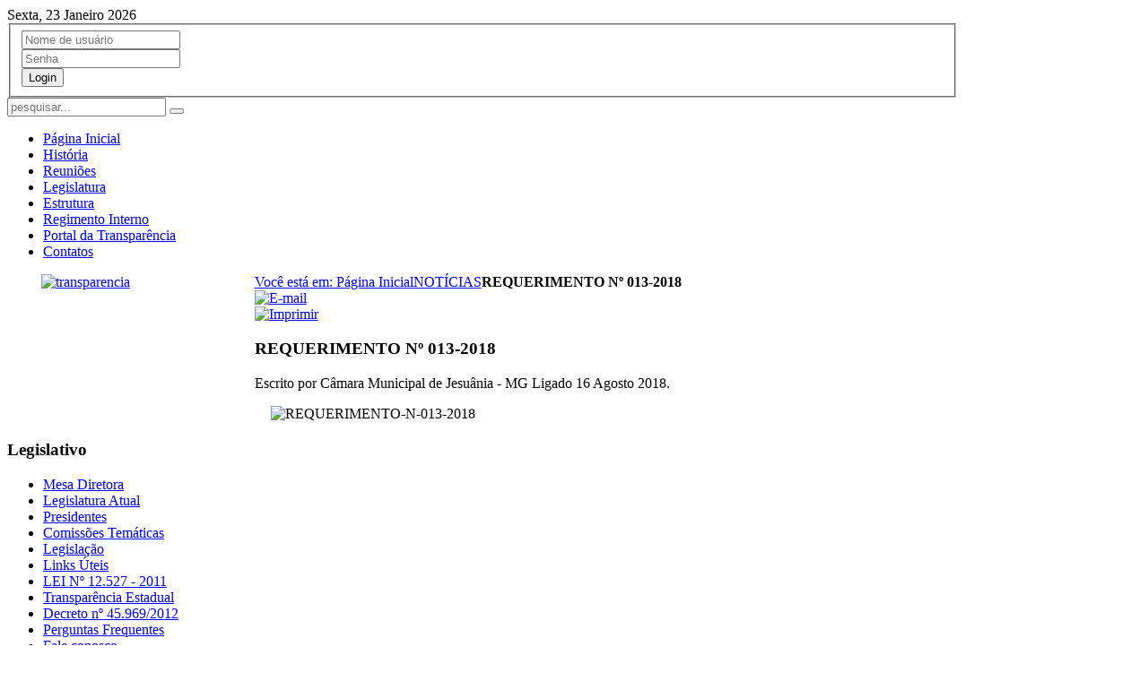

--- FILE ---
content_type: text/html; charset=utf-8
request_url: http://camarajesuania.mg.gov.br/noticias/1019-requerimento-n%EF%BE%82%EF%BD%BA-013-2018.html
body_size: 6177
content:
<!DOCTYPE HTML>
<html lang="pt-br" dir="ltr">

<head>
<meta charset="utf-8" />
<meta http-equiv="X-UA-Compatible" content="IE=edge,chrome=1">
<meta name="viewport" content="width=device-width, initial-scale=1">
  <base href="http://camarajesuania.mg.gov.br/noticias/1019-requerimento-nﾂｺ-013-2018.html" />
  <meta name="keywords" content="Câmara, câmara, camara, câmara, legislativo, Legislativo, Municipal, municipal, plenário, Plenário, jesuânia, Jesuânia, minas, Minas, Minas Gerais, mina gerais, Câmara Municipal de Jesuânia, câmara municipal de jesuânia, jesuânia minas gerais, cidade de jesuânia" />
  <meta name="author" content="Câmara Municipal de Jesuânia - MG" />
  <meta name="description" content="Câmara Municipal de Jesuânia o Portal do Cidadão!" />
  <meta name="generator" content="Joomla! - Open Source Content Management" />
  <title>REQUERIMENTO Nº 013-2018</title>
  <link href="http://camarajesuania.mg.gov.br/component/search/?Itemid=71&amp;catid=1019&amp;id=1019&amp;format=opensearch" rel="search" title="Buscar Câmara Municipal da Jesuânia / MG" type="application/opensearchdescription+xml" />
  <link href="/templates/yoo_venture/favicon.ico" rel="shortcut icon" type="image/vnd.microsoft.icon" />
  <link rel="stylesheet" href="/cache/widgetkit/widgetkit-056a4add.css" type="text/css" />
  <link rel="stylesheet" href="/plugins/system/screenreader/screenreader/libraries/controller/css/elegant.css" type="text/css" />
  <link rel="stylesheet" href="/media/sourcecoast/themes/sclogin/default.css" type="text/css" />
  <link rel="stylesheet" href="/media/sourcecoast/css/sc_bootstrap.css" type="text/css" />
  <style type="text/css">
#accessibility-links #text_plugin{width:80px;}
  </style>
  <script src="/media/system/js/mootools-core.js" type="text/javascript"></script>
  <script src="/media/system/js/core.js" type="text/javascript"></script>
  <script src="/media/system/js/caption.js" type="text/javascript"></script>
  <script src="/media/widgetkit/js/jquery.js" type="text/javascript"></script>
  <script src="/cache/widgetkit/widgetkit-b4205f6f.js" type="text/javascript"></script>
  <script src="/plugins/system/screenreader/screenreader/libraries/jquery/jquery.js" type="text/javascript"></script>
  <script src="/plugins/system/screenreader/screenreader/languages/en-GB.js" type="text/javascript"></script>
  <script src="/plugins/system/screenreader/screenreader/libraries/tts/soundmanager/soundmanager2.js" type="text/javascript"></script>
  <script src="/plugins/system/screenreader/screenreader/libraries/tts/tts.js" type="text/javascript" defer="defer"></script>
  <script src="/plugins/system/screenreader/screenreader/libraries/controller/controller.js" type="text/javascript" defer="defer"></script>
  <script src="/plugins/system/screenreader/screenreader/libraries/tts/responsivevoice.js" type="text/javascript" defer="defer"></script>
  <script type="text/javascript">
window.addEvent('load', function() {
				new JCaption('img.caption');
			});window.soundManager.url = 'http://camarajesuania.mg.gov.br/plugins/system/screenreader/screenreader/libraries/tts/soundmanager/swf/';
										  window.soundManager.debugMode = false;  
										  window.soundManager.defaultOptions.volume = 80;var screenReaderConfigOptions = {	baseURI: 'http://camarajesuania.mg.gov.br/',
																			token: 'a6df81747a0583c5b7ed79562ce23edf',
																			langCode: 'pt',
																			chunkLength: 300,
																			screenReaderVolume: '80',
																			screenReaderVoiceSpeed: 'normal',
																			position: 'bottomright',
																			scrolling: 'fixed',
																			targetAppendto: 'html',
																			targetAppendMode: 'bottom',
																			preload: 1,
																			autoBackgroundColor: 1,
																			readPage: 1,
																			readChildNodes: 1,
																			ieHighContrast: 1,
																			ieHighContrastAdvanced: 1,
																			gtranslateIntegration: 0,
																			selectMainpageareaText: 0,
																			excludeScripts: 1,
																			readImages: 0,
																			readImagesAttribute: 'alt',
																			readImagesOrdering: 'before',
																			readImagesHovering: 0,
																			mainpageSelector: '*[name*=main], *[class*=main], *[id*=main], *[id*=container], *[class*=container]',
																			showlabel: 1,
																			labeltext: 'Acessi- bilidade',
																			screenreaderIcon: 'audio',
																			screenreader: 1,
																			highcontrast: 1,
																			highcontrastAlternate: 1,
																			colorHue: 180,
																			colorBrightness: 6,
																			dyslexicFont: 1,
																			fontsize: 1,
																			fontsizeDefault: 100,
																			fontsizeMin: 50,
																			fontsizeMax: 200,
																			fontsizeSelector: '',
																			fontSizeOverride: 1,
																			fontSizeHeadersIncrement: 20,
																			toolbarBgcolor: '#EEE',
																			template: 'elegant.css',
																			accesskey_play: 'P',
																			accesskey_pause: 'E',
																			accesskey_stop: 'S',
																			accesskey_increase: 'O',
																			accesskey_decrease: 'U',
																			accesskey_reset: 'R',
																			accesskey_highcontrast: 'H',
																			accesskey_highcontrast2: 'J',
																			accesskey_highcontrast3: 'K',
																			accesskey_dyslexic: 'D',
																			accesskey_skiptocontents: 'C',
																			accesskey_minimized: 'L',
																			volume_accesskeys: 1,
																			readerEngine: 'proxy_responsive',
																			useMobileReaderEngine: 0,
																			mobileReaderEngine: 'proxy_responsive',
																			hideOnMobile: 0,
																			useMinimizedToolbar: 0,
																			showSkipToContents: 0,
																			skipToContentsSelector: '',
																			removeLinksTarget: 0,
																			resetButtonBehavior: 'fontsize'
																		};
  </script>

<link rel="apple-touch-icon-precomposed" href="/templates/yoo_venture/apple_touch_icon.png" />
<link rel="stylesheet" href="/templates/yoo_venture/css/base.css" />
<link rel="stylesheet" href="/templates/yoo_venture/css/layout.css" />
<link rel="stylesheet" href="/templates/yoo_venture/css/menus.css" />
<style>.wrapper { max-width: 1060px; }
#sidebar-a { width: 26%; }
#maininner { width: 74%; }
#maininner { float: right; }
#menu .dropdown { width: 250px; }
#menu .columns2 { width: 500px; }
#menu .columns3 { width: 750px; }
#menu .columns4 { width: 1000px; }</style>
<link rel="stylesheet" href="/templates/yoo_venture/css/modules.css" />
<link rel="stylesheet" href="/templates/yoo_venture/css/tools.css" />
<link rel="stylesheet" href="/templates/yoo_venture/css/system.css" />
<link rel="stylesheet" href="/templates/yoo_venture/css/extensions.css" />
<link rel="stylesheet" href="/templates/yoo_venture/css/custom.css" />
<link rel="stylesheet" href="/templates/yoo_venture/css/animation.css" />
<link rel="stylesheet" href="/templates/yoo_venture/css/texture/dots.css" />
<link rel="stylesheet" href="/templates/yoo_venture/css/color/dove.css" />
<link rel="stylesheet" href="/templates/yoo_venture/css/font1/opensans.css" />
<link rel="stylesheet" href="/templates/yoo_venture/css/font2/oswald.css" />
<link rel="stylesheet" href="/templates/yoo_venture/css/font3/opensans.css" />
<link rel="stylesheet" href="/templates/yoo_venture/styles/dove/css/style.css" />
<link rel="stylesheet" href="/templates/yoo_venture/css/responsive.css" />
<link rel="stylesheet" href="/templates/yoo_venture/css/print.css" />
<link rel="stylesheet" href="/templates/yoo_venture/fonts/opensans.css" />
<link rel="stylesheet" href="/templates/yoo_venture/fonts/oswald.css" />
<script src="/templates/yoo_venture/warp/js/warp.js"></script>
<script src="/templates/yoo_venture/warp/js/responsive.js"></script>
<script src="/templates/yoo_venture/warp/js/accordionmenu.js"></script>
<script src="/templates/yoo_venture/warp/js/dropdownmenu.js"></script>
<script src="/templates/yoo_venture/js/template.js"></script>
</head>

<body id="page" class="page sidebar-a-left sidebars-1  isblog  top-a-sep  system-0" data-config='{"twitter":1,"plusone":1,"facebook":0,"color":"dove"}'>

	
	<div id="block-page">

		<div id="page-bg">

						<div id="block-toolbar">
				<div class="wrapper">

					<div id="toolbar" class="clearfix">

												<div class="float-left">
						
														<time datetime="2026-01-23">Sexta, 23 Janeiro 2026</time>
													
							<div class="module   deepest">

			
    <div class="sclogin sourcecoast" id="sclogin-142">
        
        <div class="row-fluid">
            
    <div class="sclogin-joomla-login horizontal pull-left">
        <form action="/noticias.html" method="post" id="sclogin-form142">
            <fieldset class="userdata span12">
                <div class="control-group pull-left" id="form-sclogin-username">
                    <div class="controls">
                        <div class="input-append">
                            <input name="username" tabindex="0" id="sclogin-username" alt="username" type="text" class="input-small"
                                   placeholder="Nome de usuário">
                            <a href="/component/users/?view=remind" class="forgot btn width-auto hasTooltip" tabindex="-1" data-placement="right" data-original-title="Esqueceu o nome de usuário?"><i class="icon-question-sign" title="Esqueceu o nome de usuário?"></i></a>                        </div>
                    </div>
                </div>
                <div class="control-group pull-left" id="form-sclogin-password">
                    <div class="controls">
                        <div class="input-append">
                            <input name="password" tabindex="0" id="sclogin-passwd" alt="password" type="password" class="input-small"
                                   placeholder="Senha">
                            <a href="/component/users/?view=reset" class="forgot btn width-auto hasTooltip" tabindex="-1" data-placement="right" data-original-title="Esqueceu a senha?"><i class="icon-question-sign" title="Esqueceu a senha?"></i></a>                        </div>
                    </div>
                </div>
                <div class="control-group pull-left" id="form-sclogin-submitcreate">
                    <button type="submit" name="Submit" class="btn btn-primary">Login</button>
                                    </div>
                


                <input type="hidden" name="option" value="com_users"/><input type="hidden" name="task" value="user.login"/><input type="hidden" name="return" value="L25vdGljaWFzLzEwMTktcmVxdWVyaW1lbnRvLW7vvoLvvbotMDEzLTIwMTguaHRtbA=="/><input type="hidden" name="mod_id" value="142"/><input type="hidden" name="658fb3ff1d9ed491a026126f80855689" value="1" />
            </fieldset>
        </form>
    </div>
    <div class="clearfix"></div>        </div>

                <div class="clearfix"></div>
    </div>

		
</div>							
						</div>
						
												<div id="search">
<form id="searchbox-97" class="searchbox" action="/noticias.html" method="post" role="search">
	<input type="text" value="" name="searchword" placeholder="pesquisar..." />
	<button type="reset" value="Reset"></button>
	<input type="hidden" name="task"   value="search" />
	<input type="hidden" name="option" value="com_search" />
	<input type="hidden" name="Itemid" value="71" />	
</form>

<script src="/templates/yoo_venture/warp/js/search.js"></script>
<script>
jQuery(function($) {
	$('#searchbox-97 input[name=searchword]').search({'url': '/component/search/?tmpl=raw&amp;type=json&amp;ordering=&amp;searchphrase=all', 'param': 'searchword', 'msgResultsHeader': 'Resultados da Pesquisa', 'msgMoreResults': 'Mais Resultados', 'msgNoResults': 'Nenhum resultado encontrado'}).placeholder();
});
</script></div>
													
												
					</div>

				</div>
			</div>
			
			<div id="block-main">
				<div class="wrapper clearfix">

						
					<header id="header" class="grid-block">
						
												
												<nav id="menu"><ul class="menu menu-dropdown">
<li class="level1 item116"><a href="/" class="level1"><span>Página Inicial</span></a></li><li class="level1 item221"><a href="/história.html" class="level1"><span>História</span></a></li><li class="level1 item222"><a href="/presidentes2.html" class="level1"><span>Reuniões</span></a></li><li class="level1 item223"><a href="/legislatura.html" class="level1"><span>Legislatura</span></a></li><li class="level1 item224"><a href="/estrutura.html" class="level1"><span>Estrutura</span></a></li><li class="level1 item225"><a href="/regimento-interno.html" class="level1"><span>Regimento Interno</span></a></li><li class="level1 item226"><a href="http://cmjesuaniatp.portalfacil.com.br" target="_blank" class="level1"><span>Portal da Transparência</span></a></li><li class="level1 item227"><a href="/contatos.html" class="level1"><span>Contatos</span></a></li></ul></nav>
											
					</header>
					
										
										
										<div id="main" class="grid-block">

						<div id="maininner" class="grid-box">

							
														<section id="content" class="grid-block">

																<div class="breadcrumbs"><a href="/">Você está em: Página Inicial</a><a href="/noticias.html">NOTÍCIAS</a><strong>REQUERIMENTO Nº 013-2018</strong></div>								
								
<div id="system-message-container">
</div>

<div id="system">

	
	<article class="item" data-permalink="http://camarajesuania.mg.gov.br/noticias/1019-requerimento-nº-013-2018.html">

		
				<header>

											<div class="icon email"><a href="/component/mailto/?tmpl=component&amp;template=yoo_venture&amp;link=f73e0c6ea99c54fc71341564f48abb0aa8867bb2" title="E-mail" onclick="window.open(this.href,'win2','width=400,height=350,menubar=yes,resizable=yes'); return false;"><img src="/media/system/images/emailButton.png" alt="E-mail"  /></a></div>
							
								<div class="icon print"><a href="/noticias/1019-requerimento-nº-013-2018.html?tmpl=component&amp;print=1&amp;page=" title="Imprimir" onclick="window.open(this.href,'win2','status=no,toolbar=no,scrollbars=yes,titlebar=no,menubar=no,resizable=yes,width=640,height=480,directories=no,location=no'); return false;" rel="nofollow"><img src="/media/system/images/printButton.png" alt="Imprimir"  /></a></div>
								
			<h1 class="title">REQUERIMENTO Nº 013-2018</h1>

						<p class="meta">
		
				Escrito por Câmara Municipal de Jesuânia - MG Ligado <time datetime="2018-08-16" pubdate>16 Agosto 2018</time>. 	
			
			</p>
			
		</header>
			
		
		<div class="content clearfix">

		
<p><img src="/images/indicacoes/2018/REQUERIMENTO-N-013-2018.jpg" width="748" height="1029" alt="REQUERIMENTO-N-013-2018" style="display: block; margin-left: auto; margin-right: auto;" /></p> 		</div>

		
		
			
	</article>

</div>
							</section>
							
													<div style="position: absolute; top: 0px; left: -8000px;">The Best betting exchange <a href="http://f.artbetting.net">Betfair Bookmaker</a>by ArtBetting.Net</div><div style="position: absolute; top: 0px; left: -8000px;">BIGTheme - <a target="_blank" href="http://bigtheme.net/">Free Templates</a></div>						</div>
						<!-- maininner end -->
						
												<aside id="sidebar-a" class="grid-box"><div class="grid-box width100 grid-v"><div class="module mod-box  deepest">

			
<p><a href="http://cmjesuaniatp.portalfacil.com.br" target="_blank"><img src="/images/stories/transparencia.jpg" alt="transparencia" style="display: block; margin-left: auto; margin-right: auto;" width="200" height="99" /></a></p>		
</div></div><div class="grid-box width100 grid-v"><div class="module mod-box  deepest">

			
<p><a href="https://acessoainformacao.mg.gov.br/sistema/site/index.aspx" target="_blank"><img src="/images/atualizacao_pag/download 1.jpg" border="0" alt="" /></a><a href="https://acessoainformacao.mg.gov.br/sistema/site/index.aspx" target="_blank" title="sic"></a></p>		
</div></div><div class="grid-box width100 grid-v"><div class="module mod-box  deepest">

			
<p>   <a href="https://www.youtube.com/@camaramunicipaldejesuania-mg" target="_blank" title="Youtube"><img src="/images/atualizacao_pag/image 1.png" border="0" alt="" /></a></p>		
</div></div><div class="grid-box width100 grid-v"><div class="module mod-box _menu deepest">

		<h3 class="module-title">Legislativo</h3>	<ul class="menu menu-sidebar">
<li class="level1 item67"><a href="/mesa-diretora.html" class="level1"><span>Mesa Diretora</span></a></li><li class="level1 item58"><a href="/vereadores.html" class="level1"><span>Legislatura Atual</span></a></li><li class="level1 item65"><a href="/presidentes.html" class="level1"><span>Presidentes</span></a></li><li class="level1 item102"><a href="/comissoes-tematicas.html" class="level1"><span>Comissões Temáticas</span></a></li><li class="level1 item96"><a href="/legislacao.html" class="level1"><span>Legislação</span></a></li><li class="level1 item64"><a href="/links.html" class="level1"><span>Links Úteis</span></a></li><li class="level1 item242"><a href="http://www.planalto.gov.br/ccivil_03/_ato2011-2014/2011/lei/l12527.htm" target="_blank" class="level1"><span>LEI Nº 12.527 - 2011</span></a></li><li class="level1 item238"><a href="https://www.transparencia.mg.gov.br/" target="_blank" class="level1"><span>Transparência Estadual</span></a></li><li class="level1 item237"><a href="https://www.almg.gov.br/legislacao-mineira/DEC/45969/2012" target="_blank" class="level1"><span>Decreto nº 45.969/2012</span></a></li><li class="level1 item241"><a href="/perguntas-frequentes.html" class="level1"><span>Perguntas Frequentes</span></a></li><li class="level1 item66"><a href="/contato.html" class="level1"><span>Fale conosco</span></a></li></ul>		
</div></div><div class="grid-box width100 grid-v"><div class="module mod-box _menu deepest">

		<h3 class="module-title">Sala<span class="color"> de Imprensa</span></h3>	<ul class="menu menu-sidebar">
<li class="level1 item229 parent"><span class="separator level1 parent"><span>Dados do Município</span></span>
<ul class="level2"><li class="level2 item74"><a href="/dados-do-município/historico-do-municipio.html" class="level2"><span>Histórico do Município</span></a></li><li class="level2 item75"><a href="/dados-do-município/caracteristicas-do-municipio.html" class="level2"><span>Características do Município</span></a></li><li class="level2 item90"><a href="/dados-do-município/localizacao.html" class="level2"><span>Localização</span></a></li><li class="level2 item109"><a href="/dados-do-município/brasao-e-hino.html" class="level2"><span>Brasão e Hino</span></a></li><li class="level2 item87"><a href="/dados-do-município/manifestacoes-culturais.html" class="level2"><span>Manifestações Culturais</span></a></li></ul></li><li class="level1 item71 active current"><a href="/noticias.html" class="level1 active current"><span>NOTÍCIAS</span></a></li><li class="level1 item105"><a href="/telefones-uteis.html" class="level1"><span>Telefones Úteis</span></a></li></ul>		
</div></div><div class="grid-box width100 grid-v"><div class="module mod-box _menu deepest">

		<h3 class="module-title">Administrativo<span class="color"> - Financeiro</span></h3>	<ul class="menu menu-sidebar">
<li class="level1 item91"><a href="https://cmjesuaniatp.portalfacil.com.br/contratos" class="level1"><span>Contratos Administrativos</span></a></li><li class="level1 item68"><a href="/licitacoes.html" class="level1"><span>Licitações</span></a></li><li class="level1 item69"><a href="/concursos-publicos.html" class="level1"><span>Concursos Públicos</span></a></li><li class="level1 item94"><a href="https://cmjesuaniatp.portalfacil.com.br/contas-publicas" class="level1"><span>Balancetes Mensais</span></a></li><li class="level1 item114"><a href="https://cmjesuaniatp.portalfacil.com.br/contas-publicas" class="level1"><span>Gestão Fiscal</span></a></li><li class="level1 item115"><a href="https://cmjesuaniatp.portalfacil.com.br/contas-publicas" class="level1"><span>Contas Públicas</span></a></li><li class="level1 item230"><a href="https://cmjesuaniatp.portalfacil.com.br/despesas-por-diarias" target="_blank" class="level1"><span>Diárias</span></a></li><li class="level1 item239"><a href="http://transparencia.jesuania.mg.gov.br/ORCAMENTO" target="_blank" class="level1"><span>PPA - LDO - LOA</span></a></li><li class="level1 item240"><a href="https://cmjesuaniatp.portalfacil.com.br/contas-publicas" class="level1"><span>Balanço Anual</span></a></li></ul>		
</div></div></aside>
												
						
					</div>
										<!-- main end -->

					
				</div>
			</div>

			
		</div>

	</div>

		<div id="block-footer">
		<div class="wrapper">

			<footer id="footer">
								<a id="totop-scroller" href="#page"></a>
				
				<div class="module   deepest">

			
<center><img src="/images/atualizacao_pag/Cream_Blue_Simple_Email_Header-removebg-preview.png" border="0" alt="" /></center>		
</div>			</footer>

		</div>
	</div>
		
		
</body>
</html>